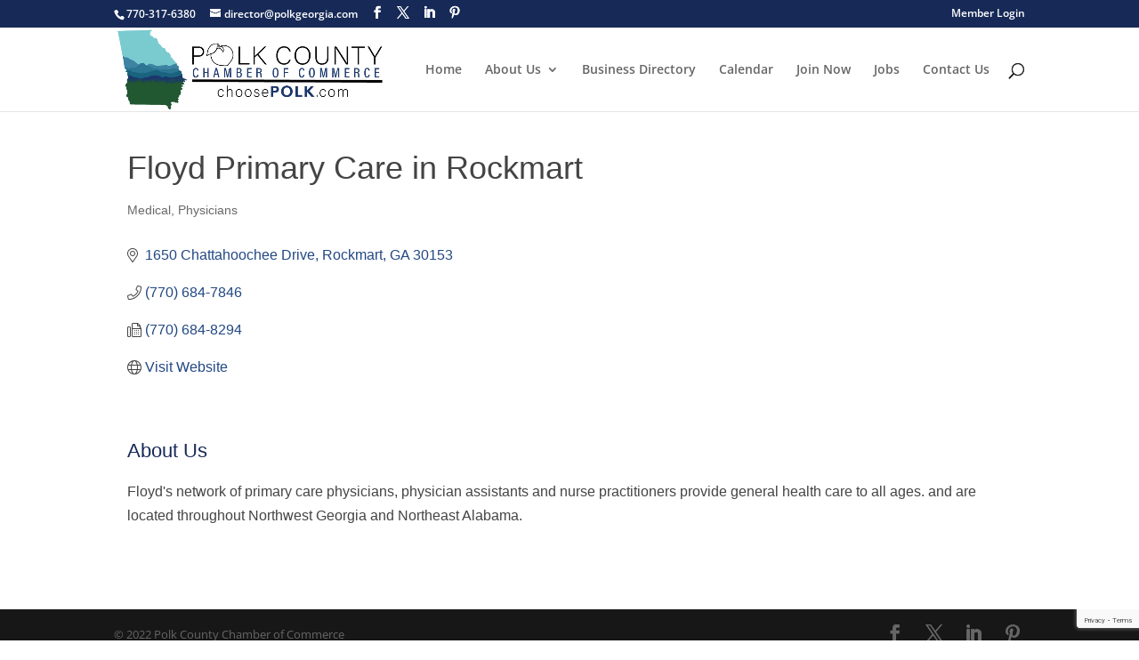

--- FILE ---
content_type: text/html; charset=utf-8
request_url: https://www.google.com/recaptcha/enterprise/anchor?ar=1&k=6LfI_T8rAAAAAMkWHrLP_GfSf3tLy9tKa839wcWa&co=aHR0cHM6Ly9idXNpbmVzcy5wb2xrZ2VvcmdpYS5jb206NDQz&hl=en&v=jdMmXeCQEkPbnFDy9T04NbgJ&size=invisible&anchor-ms=20000&execute-ms=15000&cb=1mjjjxq2qlmt
body_size: 46747
content:
<!DOCTYPE HTML><html dir="ltr" lang="en"><head><meta http-equiv="Content-Type" content="text/html; charset=UTF-8">
<meta http-equiv="X-UA-Compatible" content="IE=edge">
<title>reCAPTCHA</title>
<style type="text/css">
/* cyrillic-ext */
@font-face {
  font-family: 'Roboto';
  font-style: normal;
  font-weight: 400;
  font-stretch: 100%;
  src: url(//fonts.gstatic.com/s/roboto/v48/KFO7CnqEu92Fr1ME7kSn66aGLdTylUAMa3GUBHMdazTgWw.woff2) format('woff2');
  unicode-range: U+0460-052F, U+1C80-1C8A, U+20B4, U+2DE0-2DFF, U+A640-A69F, U+FE2E-FE2F;
}
/* cyrillic */
@font-face {
  font-family: 'Roboto';
  font-style: normal;
  font-weight: 400;
  font-stretch: 100%;
  src: url(//fonts.gstatic.com/s/roboto/v48/KFO7CnqEu92Fr1ME7kSn66aGLdTylUAMa3iUBHMdazTgWw.woff2) format('woff2');
  unicode-range: U+0301, U+0400-045F, U+0490-0491, U+04B0-04B1, U+2116;
}
/* greek-ext */
@font-face {
  font-family: 'Roboto';
  font-style: normal;
  font-weight: 400;
  font-stretch: 100%;
  src: url(//fonts.gstatic.com/s/roboto/v48/KFO7CnqEu92Fr1ME7kSn66aGLdTylUAMa3CUBHMdazTgWw.woff2) format('woff2');
  unicode-range: U+1F00-1FFF;
}
/* greek */
@font-face {
  font-family: 'Roboto';
  font-style: normal;
  font-weight: 400;
  font-stretch: 100%;
  src: url(//fonts.gstatic.com/s/roboto/v48/KFO7CnqEu92Fr1ME7kSn66aGLdTylUAMa3-UBHMdazTgWw.woff2) format('woff2');
  unicode-range: U+0370-0377, U+037A-037F, U+0384-038A, U+038C, U+038E-03A1, U+03A3-03FF;
}
/* math */
@font-face {
  font-family: 'Roboto';
  font-style: normal;
  font-weight: 400;
  font-stretch: 100%;
  src: url(//fonts.gstatic.com/s/roboto/v48/KFO7CnqEu92Fr1ME7kSn66aGLdTylUAMawCUBHMdazTgWw.woff2) format('woff2');
  unicode-range: U+0302-0303, U+0305, U+0307-0308, U+0310, U+0312, U+0315, U+031A, U+0326-0327, U+032C, U+032F-0330, U+0332-0333, U+0338, U+033A, U+0346, U+034D, U+0391-03A1, U+03A3-03A9, U+03B1-03C9, U+03D1, U+03D5-03D6, U+03F0-03F1, U+03F4-03F5, U+2016-2017, U+2034-2038, U+203C, U+2040, U+2043, U+2047, U+2050, U+2057, U+205F, U+2070-2071, U+2074-208E, U+2090-209C, U+20D0-20DC, U+20E1, U+20E5-20EF, U+2100-2112, U+2114-2115, U+2117-2121, U+2123-214F, U+2190, U+2192, U+2194-21AE, U+21B0-21E5, U+21F1-21F2, U+21F4-2211, U+2213-2214, U+2216-22FF, U+2308-230B, U+2310, U+2319, U+231C-2321, U+2336-237A, U+237C, U+2395, U+239B-23B7, U+23D0, U+23DC-23E1, U+2474-2475, U+25AF, U+25B3, U+25B7, U+25BD, U+25C1, U+25CA, U+25CC, U+25FB, U+266D-266F, U+27C0-27FF, U+2900-2AFF, U+2B0E-2B11, U+2B30-2B4C, U+2BFE, U+3030, U+FF5B, U+FF5D, U+1D400-1D7FF, U+1EE00-1EEFF;
}
/* symbols */
@font-face {
  font-family: 'Roboto';
  font-style: normal;
  font-weight: 400;
  font-stretch: 100%;
  src: url(//fonts.gstatic.com/s/roboto/v48/KFO7CnqEu92Fr1ME7kSn66aGLdTylUAMaxKUBHMdazTgWw.woff2) format('woff2');
  unicode-range: U+0001-000C, U+000E-001F, U+007F-009F, U+20DD-20E0, U+20E2-20E4, U+2150-218F, U+2190, U+2192, U+2194-2199, U+21AF, U+21E6-21F0, U+21F3, U+2218-2219, U+2299, U+22C4-22C6, U+2300-243F, U+2440-244A, U+2460-24FF, U+25A0-27BF, U+2800-28FF, U+2921-2922, U+2981, U+29BF, U+29EB, U+2B00-2BFF, U+4DC0-4DFF, U+FFF9-FFFB, U+10140-1018E, U+10190-1019C, U+101A0, U+101D0-101FD, U+102E0-102FB, U+10E60-10E7E, U+1D2C0-1D2D3, U+1D2E0-1D37F, U+1F000-1F0FF, U+1F100-1F1AD, U+1F1E6-1F1FF, U+1F30D-1F30F, U+1F315, U+1F31C, U+1F31E, U+1F320-1F32C, U+1F336, U+1F378, U+1F37D, U+1F382, U+1F393-1F39F, U+1F3A7-1F3A8, U+1F3AC-1F3AF, U+1F3C2, U+1F3C4-1F3C6, U+1F3CA-1F3CE, U+1F3D4-1F3E0, U+1F3ED, U+1F3F1-1F3F3, U+1F3F5-1F3F7, U+1F408, U+1F415, U+1F41F, U+1F426, U+1F43F, U+1F441-1F442, U+1F444, U+1F446-1F449, U+1F44C-1F44E, U+1F453, U+1F46A, U+1F47D, U+1F4A3, U+1F4B0, U+1F4B3, U+1F4B9, U+1F4BB, U+1F4BF, U+1F4C8-1F4CB, U+1F4D6, U+1F4DA, U+1F4DF, U+1F4E3-1F4E6, U+1F4EA-1F4ED, U+1F4F7, U+1F4F9-1F4FB, U+1F4FD-1F4FE, U+1F503, U+1F507-1F50B, U+1F50D, U+1F512-1F513, U+1F53E-1F54A, U+1F54F-1F5FA, U+1F610, U+1F650-1F67F, U+1F687, U+1F68D, U+1F691, U+1F694, U+1F698, U+1F6AD, U+1F6B2, U+1F6B9-1F6BA, U+1F6BC, U+1F6C6-1F6CF, U+1F6D3-1F6D7, U+1F6E0-1F6EA, U+1F6F0-1F6F3, U+1F6F7-1F6FC, U+1F700-1F7FF, U+1F800-1F80B, U+1F810-1F847, U+1F850-1F859, U+1F860-1F887, U+1F890-1F8AD, U+1F8B0-1F8BB, U+1F8C0-1F8C1, U+1F900-1F90B, U+1F93B, U+1F946, U+1F984, U+1F996, U+1F9E9, U+1FA00-1FA6F, U+1FA70-1FA7C, U+1FA80-1FA89, U+1FA8F-1FAC6, U+1FACE-1FADC, U+1FADF-1FAE9, U+1FAF0-1FAF8, U+1FB00-1FBFF;
}
/* vietnamese */
@font-face {
  font-family: 'Roboto';
  font-style: normal;
  font-weight: 400;
  font-stretch: 100%;
  src: url(//fonts.gstatic.com/s/roboto/v48/KFO7CnqEu92Fr1ME7kSn66aGLdTylUAMa3OUBHMdazTgWw.woff2) format('woff2');
  unicode-range: U+0102-0103, U+0110-0111, U+0128-0129, U+0168-0169, U+01A0-01A1, U+01AF-01B0, U+0300-0301, U+0303-0304, U+0308-0309, U+0323, U+0329, U+1EA0-1EF9, U+20AB;
}
/* latin-ext */
@font-face {
  font-family: 'Roboto';
  font-style: normal;
  font-weight: 400;
  font-stretch: 100%;
  src: url(//fonts.gstatic.com/s/roboto/v48/KFO7CnqEu92Fr1ME7kSn66aGLdTylUAMa3KUBHMdazTgWw.woff2) format('woff2');
  unicode-range: U+0100-02BA, U+02BD-02C5, U+02C7-02CC, U+02CE-02D7, U+02DD-02FF, U+0304, U+0308, U+0329, U+1D00-1DBF, U+1E00-1E9F, U+1EF2-1EFF, U+2020, U+20A0-20AB, U+20AD-20C0, U+2113, U+2C60-2C7F, U+A720-A7FF;
}
/* latin */
@font-face {
  font-family: 'Roboto';
  font-style: normal;
  font-weight: 400;
  font-stretch: 100%;
  src: url(//fonts.gstatic.com/s/roboto/v48/KFO7CnqEu92Fr1ME7kSn66aGLdTylUAMa3yUBHMdazQ.woff2) format('woff2');
  unicode-range: U+0000-00FF, U+0131, U+0152-0153, U+02BB-02BC, U+02C6, U+02DA, U+02DC, U+0304, U+0308, U+0329, U+2000-206F, U+20AC, U+2122, U+2191, U+2193, U+2212, U+2215, U+FEFF, U+FFFD;
}
/* cyrillic-ext */
@font-face {
  font-family: 'Roboto';
  font-style: normal;
  font-weight: 500;
  font-stretch: 100%;
  src: url(//fonts.gstatic.com/s/roboto/v48/KFO7CnqEu92Fr1ME7kSn66aGLdTylUAMa3GUBHMdazTgWw.woff2) format('woff2');
  unicode-range: U+0460-052F, U+1C80-1C8A, U+20B4, U+2DE0-2DFF, U+A640-A69F, U+FE2E-FE2F;
}
/* cyrillic */
@font-face {
  font-family: 'Roboto';
  font-style: normal;
  font-weight: 500;
  font-stretch: 100%;
  src: url(//fonts.gstatic.com/s/roboto/v48/KFO7CnqEu92Fr1ME7kSn66aGLdTylUAMa3iUBHMdazTgWw.woff2) format('woff2');
  unicode-range: U+0301, U+0400-045F, U+0490-0491, U+04B0-04B1, U+2116;
}
/* greek-ext */
@font-face {
  font-family: 'Roboto';
  font-style: normal;
  font-weight: 500;
  font-stretch: 100%;
  src: url(//fonts.gstatic.com/s/roboto/v48/KFO7CnqEu92Fr1ME7kSn66aGLdTylUAMa3CUBHMdazTgWw.woff2) format('woff2');
  unicode-range: U+1F00-1FFF;
}
/* greek */
@font-face {
  font-family: 'Roboto';
  font-style: normal;
  font-weight: 500;
  font-stretch: 100%;
  src: url(//fonts.gstatic.com/s/roboto/v48/KFO7CnqEu92Fr1ME7kSn66aGLdTylUAMa3-UBHMdazTgWw.woff2) format('woff2');
  unicode-range: U+0370-0377, U+037A-037F, U+0384-038A, U+038C, U+038E-03A1, U+03A3-03FF;
}
/* math */
@font-face {
  font-family: 'Roboto';
  font-style: normal;
  font-weight: 500;
  font-stretch: 100%;
  src: url(//fonts.gstatic.com/s/roboto/v48/KFO7CnqEu92Fr1ME7kSn66aGLdTylUAMawCUBHMdazTgWw.woff2) format('woff2');
  unicode-range: U+0302-0303, U+0305, U+0307-0308, U+0310, U+0312, U+0315, U+031A, U+0326-0327, U+032C, U+032F-0330, U+0332-0333, U+0338, U+033A, U+0346, U+034D, U+0391-03A1, U+03A3-03A9, U+03B1-03C9, U+03D1, U+03D5-03D6, U+03F0-03F1, U+03F4-03F5, U+2016-2017, U+2034-2038, U+203C, U+2040, U+2043, U+2047, U+2050, U+2057, U+205F, U+2070-2071, U+2074-208E, U+2090-209C, U+20D0-20DC, U+20E1, U+20E5-20EF, U+2100-2112, U+2114-2115, U+2117-2121, U+2123-214F, U+2190, U+2192, U+2194-21AE, U+21B0-21E5, U+21F1-21F2, U+21F4-2211, U+2213-2214, U+2216-22FF, U+2308-230B, U+2310, U+2319, U+231C-2321, U+2336-237A, U+237C, U+2395, U+239B-23B7, U+23D0, U+23DC-23E1, U+2474-2475, U+25AF, U+25B3, U+25B7, U+25BD, U+25C1, U+25CA, U+25CC, U+25FB, U+266D-266F, U+27C0-27FF, U+2900-2AFF, U+2B0E-2B11, U+2B30-2B4C, U+2BFE, U+3030, U+FF5B, U+FF5D, U+1D400-1D7FF, U+1EE00-1EEFF;
}
/* symbols */
@font-face {
  font-family: 'Roboto';
  font-style: normal;
  font-weight: 500;
  font-stretch: 100%;
  src: url(//fonts.gstatic.com/s/roboto/v48/KFO7CnqEu92Fr1ME7kSn66aGLdTylUAMaxKUBHMdazTgWw.woff2) format('woff2');
  unicode-range: U+0001-000C, U+000E-001F, U+007F-009F, U+20DD-20E0, U+20E2-20E4, U+2150-218F, U+2190, U+2192, U+2194-2199, U+21AF, U+21E6-21F0, U+21F3, U+2218-2219, U+2299, U+22C4-22C6, U+2300-243F, U+2440-244A, U+2460-24FF, U+25A0-27BF, U+2800-28FF, U+2921-2922, U+2981, U+29BF, U+29EB, U+2B00-2BFF, U+4DC0-4DFF, U+FFF9-FFFB, U+10140-1018E, U+10190-1019C, U+101A0, U+101D0-101FD, U+102E0-102FB, U+10E60-10E7E, U+1D2C0-1D2D3, U+1D2E0-1D37F, U+1F000-1F0FF, U+1F100-1F1AD, U+1F1E6-1F1FF, U+1F30D-1F30F, U+1F315, U+1F31C, U+1F31E, U+1F320-1F32C, U+1F336, U+1F378, U+1F37D, U+1F382, U+1F393-1F39F, U+1F3A7-1F3A8, U+1F3AC-1F3AF, U+1F3C2, U+1F3C4-1F3C6, U+1F3CA-1F3CE, U+1F3D4-1F3E0, U+1F3ED, U+1F3F1-1F3F3, U+1F3F5-1F3F7, U+1F408, U+1F415, U+1F41F, U+1F426, U+1F43F, U+1F441-1F442, U+1F444, U+1F446-1F449, U+1F44C-1F44E, U+1F453, U+1F46A, U+1F47D, U+1F4A3, U+1F4B0, U+1F4B3, U+1F4B9, U+1F4BB, U+1F4BF, U+1F4C8-1F4CB, U+1F4D6, U+1F4DA, U+1F4DF, U+1F4E3-1F4E6, U+1F4EA-1F4ED, U+1F4F7, U+1F4F9-1F4FB, U+1F4FD-1F4FE, U+1F503, U+1F507-1F50B, U+1F50D, U+1F512-1F513, U+1F53E-1F54A, U+1F54F-1F5FA, U+1F610, U+1F650-1F67F, U+1F687, U+1F68D, U+1F691, U+1F694, U+1F698, U+1F6AD, U+1F6B2, U+1F6B9-1F6BA, U+1F6BC, U+1F6C6-1F6CF, U+1F6D3-1F6D7, U+1F6E0-1F6EA, U+1F6F0-1F6F3, U+1F6F7-1F6FC, U+1F700-1F7FF, U+1F800-1F80B, U+1F810-1F847, U+1F850-1F859, U+1F860-1F887, U+1F890-1F8AD, U+1F8B0-1F8BB, U+1F8C0-1F8C1, U+1F900-1F90B, U+1F93B, U+1F946, U+1F984, U+1F996, U+1F9E9, U+1FA00-1FA6F, U+1FA70-1FA7C, U+1FA80-1FA89, U+1FA8F-1FAC6, U+1FACE-1FADC, U+1FADF-1FAE9, U+1FAF0-1FAF8, U+1FB00-1FBFF;
}
/* vietnamese */
@font-face {
  font-family: 'Roboto';
  font-style: normal;
  font-weight: 500;
  font-stretch: 100%;
  src: url(//fonts.gstatic.com/s/roboto/v48/KFO7CnqEu92Fr1ME7kSn66aGLdTylUAMa3OUBHMdazTgWw.woff2) format('woff2');
  unicode-range: U+0102-0103, U+0110-0111, U+0128-0129, U+0168-0169, U+01A0-01A1, U+01AF-01B0, U+0300-0301, U+0303-0304, U+0308-0309, U+0323, U+0329, U+1EA0-1EF9, U+20AB;
}
/* latin-ext */
@font-face {
  font-family: 'Roboto';
  font-style: normal;
  font-weight: 500;
  font-stretch: 100%;
  src: url(//fonts.gstatic.com/s/roboto/v48/KFO7CnqEu92Fr1ME7kSn66aGLdTylUAMa3KUBHMdazTgWw.woff2) format('woff2');
  unicode-range: U+0100-02BA, U+02BD-02C5, U+02C7-02CC, U+02CE-02D7, U+02DD-02FF, U+0304, U+0308, U+0329, U+1D00-1DBF, U+1E00-1E9F, U+1EF2-1EFF, U+2020, U+20A0-20AB, U+20AD-20C0, U+2113, U+2C60-2C7F, U+A720-A7FF;
}
/* latin */
@font-face {
  font-family: 'Roboto';
  font-style: normal;
  font-weight: 500;
  font-stretch: 100%;
  src: url(//fonts.gstatic.com/s/roboto/v48/KFO7CnqEu92Fr1ME7kSn66aGLdTylUAMa3yUBHMdazQ.woff2) format('woff2');
  unicode-range: U+0000-00FF, U+0131, U+0152-0153, U+02BB-02BC, U+02C6, U+02DA, U+02DC, U+0304, U+0308, U+0329, U+2000-206F, U+20AC, U+2122, U+2191, U+2193, U+2212, U+2215, U+FEFF, U+FFFD;
}
/* cyrillic-ext */
@font-face {
  font-family: 'Roboto';
  font-style: normal;
  font-weight: 900;
  font-stretch: 100%;
  src: url(//fonts.gstatic.com/s/roboto/v48/KFO7CnqEu92Fr1ME7kSn66aGLdTylUAMa3GUBHMdazTgWw.woff2) format('woff2');
  unicode-range: U+0460-052F, U+1C80-1C8A, U+20B4, U+2DE0-2DFF, U+A640-A69F, U+FE2E-FE2F;
}
/* cyrillic */
@font-face {
  font-family: 'Roboto';
  font-style: normal;
  font-weight: 900;
  font-stretch: 100%;
  src: url(//fonts.gstatic.com/s/roboto/v48/KFO7CnqEu92Fr1ME7kSn66aGLdTylUAMa3iUBHMdazTgWw.woff2) format('woff2');
  unicode-range: U+0301, U+0400-045F, U+0490-0491, U+04B0-04B1, U+2116;
}
/* greek-ext */
@font-face {
  font-family: 'Roboto';
  font-style: normal;
  font-weight: 900;
  font-stretch: 100%;
  src: url(//fonts.gstatic.com/s/roboto/v48/KFO7CnqEu92Fr1ME7kSn66aGLdTylUAMa3CUBHMdazTgWw.woff2) format('woff2');
  unicode-range: U+1F00-1FFF;
}
/* greek */
@font-face {
  font-family: 'Roboto';
  font-style: normal;
  font-weight: 900;
  font-stretch: 100%;
  src: url(//fonts.gstatic.com/s/roboto/v48/KFO7CnqEu92Fr1ME7kSn66aGLdTylUAMa3-UBHMdazTgWw.woff2) format('woff2');
  unicode-range: U+0370-0377, U+037A-037F, U+0384-038A, U+038C, U+038E-03A1, U+03A3-03FF;
}
/* math */
@font-face {
  font-family: 'Roboto';
  font-style: normal;
  font-weight: 900;
  font-stretch: 100%;
  src: url(//fonts.gstatic.com/s/roboto/v48/KFO7CnqEu92Fr1ME7kSn66aGLdTylUAMawCUBHMdazTgWw.woff2) format('woff2');
  unicode-range: U+0302-0303, U+0305, U+0307-0308, U+0310, U+0312, U+0315, U+031A, U+0326-0327, U+032C, U+032F-0330, U+0332-0333, U+0338, U+033A, U+0346, U+034D, U+0391-03A1, U+03A3-03A9, U+03B1-03C9, U+03D1, U+03D5-03D6, U+03F0-03F1, U+03F4-03F5, U+2016-2017, U+2034-2038, U+203C, U+2040, U+2043, U+2047, U+2050, U+2057, U+205F, U+2070-2071, U+2074-208E, U+2090-209C, U+20D0-20DC, U+20E1, U+20E5-20EF, U+2100-2112, U+2114-2115, U+2117-2121, U+2123-214F, U+2190, U+2192, U+2194-21AE, U+21B0-21E5, U+21F1-21F2, U+21F4-2211, U+2213-2214, U+2216-22FF, U+2308-230B, U+2310, U+2319, U+231C-2321, U+2336-237A, U+237C, U+2395, U+239B-23B7, U+23D0, U+23DC-23E1, U+2474-2475, U+25AF, U+25B3, U+25B7, U+25BD, U+25C1, U+25CA, U+25CC, U+25FB, U+266D-266F, U+27C0-27FF, U+2900-2AFF, U+2B0E-2B11, U+2B30-2B4C, U+2BFE, U+3030, U+FF5B, U+FF5D, U+1D400-1D7FF, U+1EE00-1EEFF;
}
/* symbols */
@font-face {
  font-family: 'Roboto';
  font-style: normal;
  font-weight: 900;
  font-stretch: 100%;
  src: url(//fonts.gstatic.com/s/roboto/v48/KFO7CnqEu92Fr1ME7kSn66aGLdTylUAMaxKUBHMdazTgWw.woff2) format('woff2');
  unicode-range: U+0001-000C, U+000E-001F, U+007F-009F, U+20DD-20E0, U+20E2-20E4, U+2150-218F, U+2190, U+2192, U+2194-2199, U+21AF, U+21E6-21F0, U+21F3, U+2218-2219, U+2299, U+22C4-22C6, U+2300-243F, U+2440-244A, U+2460-24FF, U+25A0-27BF, U+2800-28FF, U+2921-2922, U+2981, U+29BF, U+29EB, U+2B00-2BFF, U+4DC0-4DFF, U+FFF9-FFFB, U+10140-1018E, U+10190-1019C, U+101A0, U+101D0-101FD, U+102E0-102FB, U+10E60-10E7E, U+1D2C0-1D2D3, U+1D2E0-1D37F, U+1F000-1F0FF, U+1F100-1F1AD, U+1F1E6-1F1FF, U+1F30D-1F30F, U+1F315, U+1F31C, U+1F31E, U+1F320-1F32C, U+1F336, U+1F378, U+1F37D, U+1F382, U+1F393-1F39F, U+1F3A7-1F3A8, U+1F3AC-1F3AF, U+1F3C2, U+1F3C4-1F3C6, U+1F3CA-1F3CE, U+1F3D4-1F3E0, U+1F3ED, U+1F3F1-1F3F3, U+1F3F5-1F3F7, U+1F408, U+1F415, U+1F41F, U+1F426, U+1F43F, U+1F441-1F442, U+1F444, U+1F446-1F449, U+1F44C-1F44E, U+1F453, U+1F46A, U+1F47D, U+1F4A3, U+1F4B0, U+1F4B3, U+1F4B9, U+1F4BB, U+1F4BF, U+1F4C8-1F4CB, U+1F4D6, U+1F4DA, U+1F4DF, U+1F4E3-1F4E6, U+1F4EA-1F4ED, U+1F4F7, U+1F4F9-1F4FB, U+1F4FD-1F4FE, U+1F503, U+1F507-1F50B, U+1F50D, U+1F512-1F513, U+1F53E-1F54A, U+1F54F-1F5FA, U+1F610, U+1F650-1F67F, U+1F687, U+1F68D, U+1F691, U+1F694, U+1F698, U+1F6AD, U+1F6B2, U+1F6B9-1F6BA, U+1F6BC, U+1F6C6-1F6CF, U+1F6D3-1F6D7, U+1F6E0-1F6EA, U+1F6F0-1F6F3, U+1F6F7-1F6FC, U+1F700-1F7FF, U+1F800-1F80B, U+1F810-1F847, U+1F850-1F859, U+1F860-1F887, U+1F890-1F8AD, U+1F8B0-1F8BB, U+1F8C0-1F8C1, U+1F900-1F90B, U+1F93B, U+1F946, U+1F984, U+1F996, U+1F9E9, U+1FA00-1FA6F, U+1FA70-1FA7C, U+1FA80-1FA89, U+1FA8F-1FAC6, U+1FACE-1FADC, U+1FADF-1FAE9, U+1FAF0-1FAF8, U+1FB00-1FBFF;
}
/* vietnamese */
@font-face {
  font-family: 'Roboto';
  font-style: normal;
  font-weight: 900;
  font-stretch: 100%;
  src: url(//fonts.gstatic.com/s/roboto/v48/KFO7CnqEu92Fr1ME7kSn66aGLdTylUAMa3OUBHMdazTgWw.woff2) format('woff2');
  unicode-range: U+0102-0103, U+0110-0111, U+0128-0129, U+0168-0169, U+01A0-01A1, U+01AF-01B0, U+0300-0301, U+0303-0304, U+0308-0309, U+0323, U+0329, U+1EA0-1EF9, U+20AB;
}
/* latin-ext */
@font-face {
  font-family: 'Roboto';
  font-style: normal;
  font-weight: 900;
  font-stretch: 100%;
  src: url(//fonts.gstatic.com/s/roboto/v48/KFO7CnqEu92Fr1ME7kSn66aGLdTylUAMa3KUBHMdazTgWw.woff2) format('woff2');
  unicode-range: U+0100-02BA, U+02BD-02C5, U+02C7-02CC, U+02CE-02D7, U+02DD-02FF, U+0304, U+0308, U+0329, U+1D00-1DBF, U+1E00-1E9F, U+1EF2-1EFF, U+2020, U+20A0-20AB, U+20AD-20C0, U+2113, U+2C60-2C7F, U+A720-A7FF;
}
/* latin */
@font-face {
  font-family: 'Roboto';
  font-style: normal;
  font-weight: 900;
  font-stretch: 100%;
  src: url(//fonts.gstatic.com/s/roboto/v48/KFO7CnqEu92Fr1ME7kSn66aGLdTylUAMa3yUBHMdazQ.woff2) format('woff2');
  unicode-range: U+0000-00FF, U+0131, U+0152-0153, U+02BB-02BC, U+02C6, U+02DA, U+02DC, U+0304, U+0308, U+0329, U+2000-206F, U+20AC, U+2122, U+2191, U+2193, U+2212, U+2215, U+FEFF, U+FFFD;
}

</style>
<link rel="stylesheet" type="text/css" href="https://www.gstatic.com/recaptcha/releases/jdMmXeCQEkPbnFDy9T04NbgJ/styles__ltr.css">
<script nonce="7aHvhB5PeXE1zTMF6JwvRA" type="text/javascript">window['__recaptcha_api'] = 'https://www.google.com/recaptcha/enterprise/';</script>
<script type="text/javascript" src="https://www.gstatic.com/recaptcha/releases/jdMmXeCQEkPbnFDy9T04NbgJ/recaptcha__en.js" nonce="7aHvhB5PeXE1zTMF6JwvRA">
      
    </script></head>
<body><div id="rc-anchor-alert" class="rc-anchor-alert"></div>
<input type="hidden" id="recaptcha-token" value="[base64]">
<script type="text/javascript" nonce="7aHvhB5PeXE1zTMF6JwvRA">
      recaptcha.anchor.Main.init("[\x22ainput\x22,[\x22bgdata\x22,\x22\x22,\[base64]/[base64]/e2RvbmU6ZmFsc2UsdmFsdWU6ZVtIKytdfTp7ZG9uZTp0cnVlfX19LGkxPWZ1bmN0aW9uKGUsSCl7SC5ILmxlbmd0aD4xMDQ/[base64]/[base64]/[base64]/[base64]/[base64]/[base64]/[base64]/[base64]/[base64]/RXAoZS5QLGUpOlFVKHRydWUsOCxlKX0sRT1mdW5jdGlvbihlLEgsRixoLEssUCl7aWYoSC5oLmxlbmd0aCl7SC5CSD0oSC5vJiYiOlRRUjpUUVI6IigpLEYpLEgubz10cnVlO3RyeXtLPUguSigpLEguWj1LLEguTz0wLEgudT0wLEgudj1LLFA9T3AoRixIKSxlPWU/[base64]/[base64]/[base64]/[base64]\x22,\[base64]\\u003d\\u003d\x22,\[base64]/DhVzDkGzDhTDCl3c6I2F/[base64]/w6vDg8OWw4rDhMKnw4nDgCoVFm0iD8OKRTbDqhPCkEUEbGQhXMOUw4vDjsK3QMKgw6g/[base64]/CqQjDncKdwpbDrGM+E8Kjw4TDm8KkC34IHRTCosKDaiTDv8OrYsOTwqzCuRFHP8KlwrYEEMO4w5diZcKTB8K7TXN9wpXDpcOmwqXCsmkxwqp+woXCjTXDusK6e1VKw7VPw61oOy/[base64]/Ds0jCsmsFw6puScOQecOKw4zCsBXDq3sgNsOWwoBpXsOPw6jCpcKOwrE+A1smwqbClcOiPyN3ThDCoTAOKcOedMObDHVow4/DoC3Dt8K8Q8K7acK+FcOUVcKNH8OfwothwqRNGDLDpSk9EkTDoiXDnD8ewrY8HBJFdxAoFw/Cm8K9ZMOhNMKDw7jDiQDCkzjDnsOvwq/DvF95w6TCqsOjw6UuAcKTLMOmwpvClhnChjXDty8jZcKzM33DnTIpMcK+w5UPw6lETcKCeT4Qw6LCgCdJMRgRw7/CjMKaKR/CmMOIwqHDlcKSwpAFI1ZywovCrcKyw4UBJsKOw67CtMK3J8K+w5HDpcK4wq/CkEg+K8K3wpt9w6MUHsKZwoXChcKmLC/ChcOrbi3CpsKHES3Co8KUw7TCr3vDujTDs8O5woNgwrrDgcOzKH/[base64]/w4Ebw6LChnZmGsKALGVGI8Ojw55sJEVZwrPCiUzCuTN8wqHDqmfDtQ/Co0EGwqU9wrHDs34LK2DDkV3CkcKcw5law5BlNcK1w4zDtF3DscO/wpBxw6/DocOdw6jCpgTDuMKDw686YMOOVAHChsOlw6VVQE19w6IFZcOMwqzCjVTDkMO/w7HCuj3CvMOXUVzDg3/CkgfCmSx1BsKvb8KZcMKqecK9w6BGZ8KaZU1owqxCHcKrw77DsjspM0FlWXcyw67DvsKbw4EcXcOBBTkPXRJafMKbHnl3AARpNiFqwowdY8O5w4U/wo/CjcO/[base64]/CqBV/wrvCmsONYMKTw5pgwq5NwpjCjsKPNj99MSh/wrPDpMKfw4oowo/CuX7CsFsyRmbCvcKEeDDDqMKLQmzCqMKDBX/[base64]/DjW80w4NoFFjDjQIqH2jDvcKtOMODwp/DrEU0woYyw48dw6LDvzk9w5nCrcOfw5MiwpjDrcKYwqw3VsKbwq7DgBMhQ8KXNMOdIQ1Pw7xecCTDmsK+asK8w7wXNMKsWmLCk3/CicKkwpHCs8KVwpVWe8KAf8KmwoTDtMK7w79Ow7PDqFLCicKGwqMKYiBUGj4/wojCjcKlccOFVsKJAy3CnwDCqMKQw4Ahw5EIBcKtRUhSw53CmcO2Z1xCKgbCj8KPS2HDiWwSa8KhBMOeZwEbw57DhMO4wprDvxMKVsKjw4nCnMKRw4k0w75Sw6Z/wrHDhcO1SsOBFcKyw6cwwo5vCMKbKTULw4rCq2AWwrrCiW8Vw67Cmw3Dg2kUw6HCtsOCwrpKHwfCq8OQwocjCcOdfcKEwpcQN8OmCFI/[base64]/DhnlawqvCm8Kqw4PCl8OxDsOIwr/Dn8K/wrJpXMK2cC53w4PCjcOowrLCnnVWPzkmGsKoJGLChsKgQiLDiMKVw6LDv8Osw4LChsKGFMKvwqnCo8Ovd8KeT8ORwpYAFXTCq0hnUcKMw7jDpcKbX8O8e8O0wr0/Dx/[base64]/wrnDn8KddMKBwozDnyLDmWl4woHDnSJxUWJcHlTDlTJgK8OkcBjDtcOgwqJ+WQVxwpgswqYyKFvCucKmS2N3FnNCwoDCt8OtGxfCrHzCpEUxYsOzfMKiwrQbwqbCvcO9w5fChsOVw50VOsK6wqgRJ8KOw63CpWzCq8OXwrPCsFVgw4DCp0bClADCo8OSIi/DvHYdwrPCoC0tw5nDg8Khw4TChwrCpsOSw7pZwpvDh2XChsK7MSAww5jDjhXDqMKpZ8KVSsOmLVbCmwB0UMK6acOoCDzCl8Osw6JiDF3DmmQgGsOEwrTDssOEBMOIYMK/K8K0wrrDvEfDkCTCpMKddcKnwpdawo7DnB5tQk/DvDDCrVFNdARIwqrDv3bDuMOPBD/CoMKFYcKmXMK7XG7CisKmwqHDtMKPFyDCoFTDqSs6wpnCpsKrw7LCtMKxwoRQRAXClcKQwp1fGsOOw6nDoB3DgMOZw4fDiXIvFMOPwpM/UsKWwpbCnCdvKF7CoHgYw4/Cg8Kyw7wtBzTDix5Qw4HCkUs+N0bDvEdpcMOswrhjVcOZYzMtw5XCtMO1w77DgsO8w5zDrHLDjsO8wqXCk1HDmsOew6PCmcKww7xYDwrDlcKPw7HDuMOEIg0yCG7DjcOgw4cbccOPV8OVw55wVMKJw7ZJwp7Cg8OZw5/DksKSwo7ChUDDjTrCilXDg8O5DsKEbsOsUcOLwrzDtcOyA1rCg2hvwpgEwpwcw7TChMOFwpp2wr3CjWY0b18fwpYZw7fDmSbClkFBwrvCnkFcL0HDjFt8wrLCuxrCn8OyXU9fBsOhw7PClMOgw5k/OsOZw7HCmSXDoj3DuHZkw75hZgEvw6pyw7Mew5IBScOtLxLDpcOndjfDtGzCsDjDnsK7byYsw7LDhMOPShjDosKDQ8KLwrsWbsORw445XiBmWRQgwpHCksODRsKKw4/DvsOXecOiw4xEKsOZEXzCmmDDrHDCkcKRwpHCtSYxwqN8PMK6H8KlOsKYM8KDcx3Dh8OLwqY8LlTDhzF5wrfCpHtkwrNre2V2w5wGw7diwq3CssKsfsKkfRAVw4gQS8KBwrrDhsK8YEjClz4ywqM4wpzCosOJBS/DqsOydAXDpcKwwqzDs8O6w7rCs8OecMOoJwTDiMOMEsOgwpZ8QkLDkcOIw4l9YMKvwoTChkUFWcK9csKiwpvDscKTSivDsMKWR8K9wrLDiFXCjQrCrcOfEAE7wrbDuMOOOCAVw5xOw7UYDcOiwo5WKsKTwr/CtzvCoSB5GcOAw4PDtiVVw4vClj1Dw69Ow7V2w4IkM3rDuwrCh1jDtcOXf8O7P8Klw5rCs8KNwo4wwpXDgcKIEcObw6hew51ICwoLOkA7wpHChcKzAQTCo8KnWcKyKcOcKX/[base64]/w499O8Oew5bCuzLDo8KXRAbDulLDucK0KcKXw7vDvsKOw64cwo8rw7Mkw7olwoLDgH9kw5rDqMO8X0V/[base64]/[base64]/wo7Du1cqwq0gw5FoJjfDt8KjwqPDt8OUasO+CMKJQ0PCtg3CuhbDvcOSIXLCs8OFCh9ew4bCmHbCrsO2wr/Dii/[base64]/XsKgw6IJw4FfeMK3YwDCjhnCt8KEVxDCgTJ/[base64]/w6bCvmMswpRdwoppb0Fzw7VzRh3DgkrDozJbw6ttw4bCrsKJUcKdK1k4woLCoMKXQEY+w7sEw6Z4JCPDrcOZwoIcbcOSwq/DtRFZGcOLworDu2NJwrJ3I8O5ck3DkGzCg8OEw7Rnw5HClcO5wq3ClcOnL0DDsMOOw6s1GMOpwpDDkjgXw4BLNRAKwqpyw4/[base64]/CqMKlE1Qww6UEZUVTwqnCvMOjw57DgsODGDFvw7glwrYhw5bDvyk3w5oqw6jCvMOzbsO0w4vClnLCr8KwezMgeMKVw7/Cqn4ESRnDm1nDnXRXwr/DtsK0SDPDvhAXDMOUw7nCr0nDkcO0w4JFwpxFKRkDJn1yw5fCgcKLwpF8HnrDqRDDnMOuw6DDv3DDssOQARzDlcK7EcKYRcK7woDChhLCmcK5w4HCs0LDp8O2w5zDkMO7wqhNw5MLYcO2RgnDmsKZwrjCrX/Cu8Ohw4fDoiISEsOKw57Dsg/CoV/CsMKSBhTDr17Cj8KKZX/CoAcrZcK7w5fDnVVhLwvDqcKuwqc0amdvwqHDvx/CkXJLLAZgw4/ClC8FbFh1LzLCtWBNw6HDkQ/[base64]/DnGRod8OYYi4WdhPDuhjDq2/ClMK1ccObawQQEcOxw6pgT8KqD8OBwqkcOcKFwpzDpcKLwo0MZ1AJUnIQwpXDrysuP8ObZWnCkMKbTHDDlHLCg8O+w558w6HDk8K4w7YZScOVwro3wpjCljnCs8O5w5dIYcOjU0HDnsObdRJSw7lxXkvDpsK4w7DDusO+woMuVMKWFgsqwr4Pwpouw7rDkmwPP8OGwo/DssOfw7jDhsKlwqXDkVwLwq7CpsKCw5FeAcKqw5dSw5DDr1nCisK8wonCrFwKw7VrwovClyLClsO7wo1KeMOywr3Dm8O/Wx3CkhNvworCvEl3Q8Obw5A6WlzDlsK9WGTCk8OWZsOKDsOqJMOtF2TDuMK4wrHCmcKCwoHDuQhjwrNEw5dTw4IMT8KTw6QMOEPCosOjSFvCoTUdLy4+bDLCpcKTw4/[base64]/ccOPw6fDqTNDe8KwcUnDlsKpVMODwq9twrBNwqVlG8K2woZSfMO6Xi1Cw6lZw7XDmhHDtBwpcCjDjFbDsSIQw5tOwqfDlHMEw6nCmMK9woE8GEbDnUHDrMOwAVLDuMOSwqw4H8OOw4HDgBRtw5k6w6TCvsOPwotdw7hXBQrCn2knw6VGwpjDrMOfGk/CjkMbGHfDuMOdwrMmwqTCmgbDlcK0w6jChcKDen49wowfw4x7N8K9a8KSw6rDvcK/wp3CnMKLw75dQWrCjFVyLVZow69QDMK7w5UIwp1MwqfCo8KxSsKcLgrCtELDnXrDu8O/SFIww6/Dt8ONClfCo2oCwrnDq8K/w67DjQoywqgfXWbCvcOPw4REwo9Ew5kZwoLDnR3DmMO5QD7Dti8GQT7DqcO1wq/[base64]/wq82eMOpwo3DiS97wqAqO0RWwrFWwohPGcKfccODw4LCu8Omw7JIw7jCocOywqzDksOWcTHDminDjgt5Uj1/ImnCpMOPWMK8ZMKBEMOMMsO0QcOYKcOqw7bDvj0ybsKxS2IKw5rCoADCqsOdwq7CujPDiy4lw54VwpbCuGEqwrjCvsO9wpnDkmXDk1LDmDLChGVGw63Cumw7KsKLc2rDkcKuLMKvw7fChxoTQcKEEl/Co2jCkxw2w6lIw5/CrDnDumjDtHDCiE4iRMOUEcOYKcK9RiHDlsOnwqkew73DucO3w4zDocOSwrfDn8Oywq7CoMKsw44bdA1FRE/DvcKjNj8rwqF6w4pxwq3Ch1XDu8K/BFHDsgrDh1/[base64]/[base64]/[base64]/[base64]/Dg8OlwpJgw79/GsKPcMO+OydFw7VXw5lDwr1Uw51dw55jwoLDm8KkKMOFfcOwwrdlY8KDV8KkwrRjwq3CnsO1w5/Ds07DmsKkRSYOasKcwr3Ds8OzE8KPwpnCvx4gw6Ahw6FqwoHDuWXDqcKZbsOQdMOnacOfK8OCFcK8w5fClm/DnMK1w67CoQ3CmnPCpgnCtCDDlcOqw5hROsOgPsKdA8Kdw6JRw6dPwrEOw4ZPw7YDwp8SIFhBKcK4wpkQwprCjwgsAAw+w6HCgWwTwrYgwoEPw6bCjcO0w7vDjB1hwppMIsKtYsKlbcKWYsKKcW/Ct1RZWghywqTChMOnJMODLAzClMKxGMKlwrEpwr/[base64]/DqcK3w77CqnEywpMhKS9cwrzDhG/Cj8KZw48/wrBxCCTCnMO2Y8OrWzcoCcOrw4jCjETDvnnCmcK5WsKow49aw4rCmwY4w48DwqTDp8OGYSFlw55MRcKXHMOqNhcYw6/Dq8OBZwdewqXCjFAAw6dEJsKewoE3wqlPwrooJ8K8w5w4w5EEWyR1csOWwrQew4XCo10NNWDDpQ0FwqzDucOlw4AOwq/CkA1nfcOkasKjdVR1wq8rw7LClsOLC8OEw5cZw7AIJMKlw5UlHjZuZsOZJMKEw7TCtsOxd8OFH3nDilgiEAEEAzVvw6vDssOjDcKoZsORw7LDg2vCmU/CkihdwolXwrjDu00LEANCb8KnZ0BIwonCvALCusOww4J+wpXDmMKqwpDDl8OPw6wOwrnDt0gNw5vDnsKvw77Cr8Ocw5/[base64]/[base64]/Doj/CpsOXTVggcHcJNmosQsKLw5QUBiIjfsOiT8KHA8OPwogfBmkpSHdlwoXCscOnWEsaATPDlcKmw50yw6/CoRFtw7xiQxI/dMKpwqEIE8KYN38Vw7/DksK1wpc9wrYsw7Y2L8OMw5rCvMOaP8KvSW1WwoHCrsOyw4jDtWrDiB3DvsOeTsONFS0Ew4nDmsONwogpSnx4wqzCuW7CpMOnCMK+wqZAGD/[base64]/DgcKqw75Fw50lw61XNsKJw4fCokTCiC/[base64]/[base64]/CqsKKF8KKw5LCk8OMcMKnw6nDihAgJcO/wqoNw7ZQbC7CimfDksK3w5nChsKkwonCoGBewoLDrUFow6c4A1hmccO2Q8KKPMOZwrTCpcKxw6LCkMKkGWYUw5NYTcOBwobCoFEbbcOJfcOTDcO8wrLCqsOrw7LDvE0cTsO2H8K5WHsiw7/Cu8OkBcKfYMKXTToew7LCnnA0Oi4ZwrXCvzzDjsKyw6jDuWnCpMOACSnCo8OmMMKcwqHCkHhCRcOnB8OAYMO7OsOUw6PCuHvDosKMWlkFwr1xI8OmCW8/[base64]/DlcO9w55bGV9eUwbCu1LDm17CqcO4wqfCjsOqEMO+M8Oewp80XMOIwqRhwpZIw4Eaw6V9fsKlwp3CqS/ChMOad0soeMKowrbConBLwoFrFsKLIsOFIinCvWURN2PCgml4w65EJsK2L8KgwrvDknfCvGXCp8O+V8KtwqXCpGHCpg/CmE3Coy1yJMKawqrDmBABwpljwrrChx10HmoQJARcwqfDuTLCmMOARCvDpMOzRhYhwrcZwr0twod2wr7CsQ8Hw7vCmQTCkcOEfF3CqSEXw6jCjTg7G1nCoiAlV8OJZn3ClX4tw6fDjcKkwoBCUljCigIxFsKILsObwrnDswvCoG/DtcOna8KTw5LCk8OIw7t4OQLDuMK+YcOlw6RCCcOQw5s6wq/[base64]/T0VNfMOgw63CvcOoCcKNJ8OeHMKQw5EpTn1Uwo8WBEXCnzHChcKTw5g7woMEwq0OMXDCi8O+R1MGw4nCh8KYwo11wp/DgMO1w79/Xzg/w7Aaw5TCicKHVMOAw7IsK8KfwrlAfMO2wph5axvDhxjDoWTDgsK3dMO3w7nDiDl5w44yw7Ywwolywq15w58iwpFRwrbCjTzCtCDCsjLCq3Z6wqlVacKww4FqDR5tBSgOw69PwrQDwo3ClERnUsK1L8KRRcO+wr/DnXZpS8O5wpvCqcOhw4HCv8Kzwo7DnG9Yw4AdGFDDisKmwqgcVsK2XzU2wrANMcKlwpfCsmNKwrzChTnDtsOiw5svDhvDpsK3woYqZDrCicO6DMOnXsO0w4IJw6gNGBPDn8OuDcOtOsK3H2DDrFUXw5jCqMOcLEHCsFfChydYw4bCmS8dIsOuFMO9woPCukAEwpLDj3/Di2fCgmPDrgjCnjjDmcKxwoQLV8K1f3rDty7CnsOhRMOgUX3DvULCmFDDmRXCqsO7DSJtwrN7w7HDmsKpw7fCtmDCp8O4w4jCoMO+YRrCli3DvsOlfsK5c8KRZcKoe8KUw6/[base64]/AFoaw5YuwqTCjcOWwpTCiMKBRQVQS8KAw6R5wqTCi1lHUcKNwobCrMOEES0HBcOiw5x6woTCkMKQDVvCtkPCoMKHw65owqzDgsKGRsKODgHDt8OeCUzCkcKEwqLCtcKLw6hlw5rCn8OaWcKsTsKjfHTDm8OyZ8KOwpY6Ugxcw5bDssOzDkYxPcO1w65PwprCjMO/DMODw6oTw7RYZUdlw4RVw5hMMTxow74HwrzCusKIwqDCpcOjDEbDhn/Dj8O2w50Awr9dwpkPw6IAw6ZfwpfDoMOnJ8KucMOwIWQtw5HDp8KBw5zDucO+woRWwp7ChsO9S2YKOMKBesOOIw1ewofDmMOOd8OvUhkFw4vCu0rClVN2e8KGVDF2wr7CjcKzw53DgWBXwr5awpbCtnTDmirCr8OKw53CoFhIFcOgw7/CvibCpjZpw4p7wrnDqsOCARNsw50MwpHDvMOfw69VIWrCkcKdDMO9CcKQDGYDbQk4I8OrwqQxCwvCmsKOQ8KzZcK4wqHCn8OUwqRWOsKTC8K/EG5Nc8KeUsKCO8Klw6YOGcOwwqvDpsKnQ3bDiAHDkcKPFcK7wrUcw6vDnsONw6XCocKvCGLDqsOEPn7Dh8O1w4HCi8KFSzLCgMKtV8KNwrIrwozCs8KVYz/CjlVWZcK5woDCjC7CmGBBNE3Dr8OKZkbCvnTCgMOUCSlgK2PDpizCjcK7VS3Dmn3DgcOxUMO+w74aw7HDhMOSwqokw7jDtARAwqDCsgnCsDHDkcOvw6woWSvCscKQw7vCgA7DrMK7AMOgwpYWO8O/KmnCmsKkwo/DsV7Dt0F9woNPKGsaSm48wqM0wqPCtkV6OMK3w7xWWsKQw4vCtMOTwpTDsiJOwooMw4M0w61KZBvDnXsALsO2wrHDlQzDnQN4D0fDvMORP8Oow77DrljCg3ZKw4IzwqHCuTfDsl/[base64]/Cpmgoc8KAAMKLwpUQw5o5wrctL8KxRB8/wr7DoMK0w4bCu2PDlsKiwpIKw5c2c0wJwqBFd21EQcOGwqzDlSrCp8OVAcO5wplywqnDnxIZwoPDiMKTwqxZIsOLXcKBwpdBw6rDkcKGKcK/fSMgw5M3wr7Ch8K3D8Oawp7CnMKzwoXCgysrOMKbw6QHbj1ywqrCsB3DmmLCocKmXn/CuSbCmMO7CjVbeBIBcsKuw5ZmwrdYDAPCu0Zlw43DjAoUwqnCpWjDjcKQWwJpw5kPXFhlw4l+M8OWa8K3w7s1P8OOQXnCtxR0byzDs8OMVcK5a1ULVifDv8OLF3vCs2DCrXzDt2QQwp3DoMOvJsOPw5HDmMKyw67DnkR9w6/CuTTDnCXCgA1lw7stw6/CvsOwwrPDrsOeT8Khw7jDhsOkwrzDpH9/[base64]/CrSHCgmUKVQ17w4Z3LcKNwp/ClMO+wrbDgsKdw60lwqg9w4huw6MSw6DCqXrCtsK6JsOtZ1pHX8OwwotHb8K2KCJyM8OCcyvCsQ4iwo17YsKEDkbCkSnCgMK6PsKlw4/Dun3DuAnDuwdfFsOQw4/Dh2VgWRnCtMKhNMKDw483w7Y7w5HDgcKWVFQCDkFWNcKVVcO+HcO5FcOUeRtaIQNHwoYDBsKkbcK/[base64]/DjWhiJsOETk7DgcOKUF/ChW/DgMKmHcK5w7d/[base64]/[base64]/Cg18nw4NWP8K/[base64]/[base64]/DsUXDlAzCnsOOw4fDm8OyQ8ODwqIEwr7CksOuwq42w4LDrWzDv0vDqlI6w7fCiy7CnmVqEsKxHcOzw6Rgwo7DusOyeMOhLVNWKcO4w6zDqMK8wo3Dq8KZwo3CjcOKIcObeC/CgxPDuMKowrjDpMOgw4jCmsOUPsKlw610WFltcQHDhcO4NcKSwo98w6dbwrTDt8K4w5I5wr7Dr8KaUMOiw75hw7k8FsONch/ColPCgHxKwrfCmcK4HHrCo3o/C0HCgcK/bcOTwpJ6w63Dm8OyKjJfL8ODHmVXT8OEf2/Dp2ZPw5zCtU9OwpzCjAnCn2MEwrYvwo7DpsK8wqfCjRRkW8OwRMKZQXNYQBXDkB7ChMKBwrDDlgpLw7TDo8KxK8KBEsOUfcK8wrbDhULDkcOKw51Nw4V0wrHCnh/CpDEUUcO1w5/ClcOSwokyaMODw7vChMOiAQTDnCbDuz/CgmwObU/DuMOFwowJfGDDhFNmN1wvwqBow7fDtDt1bMK+w4pRUsKHS2EFw7w7e8K3w6c2wpdXGEpFVMOUwpd+Z0zDlsKFE8Kzw6cTFsOTwoYOdE/[base64]/w7DDgsO+woNmJnbDv2Frwq0ibMOHw69BCMKmPxhSw6RMw4F6wozDq0DDr1bDrl/DvG86XT1zO8OpSx7ChsOFwrt8KsONEcONw5/[base64]/KHrDkMKEwo3Cgy01e8OYHcKwcxwnOlrDk8OGw5LCncO2wpptwqPDo8OXUBw+wobCnUTCnsOdw6kmMcO9wpHCtMKLOhzDlMKEVy/Dnzoiw7rDiw0cw6dowrQpw44Ew6rDmcOXN8KJw7V0QEA4eMOSw6JRwqkyUyRlPDXDlXTChlV3w4/[base64]/[base64]/ChcKeKD3DqsOzwrZxCH3ClDxfw7bDnFDDmMODJMO6KcOKc8ODWBrDn0EpGMKpacOawoXDjklRHMOiwrxkNlnCpsORw4zDjMKtDnVLw5nCoVXDhUZiw48qw5FewobCkgkyw4MOwrRow7XCgcKIwplyFA8rJXMwHCTCuX7DrcKAwq54w5xqCsOCwqQ/fyV+w71fw5zDk8KKw4VzA3jDscOtPMO7VMO/[base64]/DlcKPwpBvwpkCTsKww4BDfUDCnSBxwqErwpLClg3Dm3gVw63DgyrCrTPCrMKDw7EOblpfw4lObcKofMKGw63CqUPCvBfCthzDkcOyw5HDnMKVeMKzVcOLw71Iwr0VEFBlTsOoM8ODwrQ9fUpiOFoPXcK0cVlrVyvDgcKDwpAQwp8EFx/Dn8O+ZsOFKMKew7nDt8K7AS1PwrHCt1RdwqlhUMOafsKBw5zCll/CvcK1KsO/wqIdVF/DvMODw79Yw44Dw6jCocOUVcKxQytLW8KVw6rCucOOw7ISbsOyw77ClcKoGmNJdMOuw5wawqcoRMOlw5Axw4g3XsO5w6INwotnV8OEwrxsw6zDsS3DkVvCucKyw48awrnDky3DuWl2C8KWw4h0wqXCjMOrw4DDh0nDnsKSw4dZXQvCkcOpw5DCgV/[base64]/w5/Dg0jDnRdFwrJ/w4fDuETDoMOPwrkDAjRPPMOtwoHCn3F3w6bCpMOaElDDmMOiDMKIwrFVw5HDoWYLFxEwA2nDj0R2LsOxwogBw45ZwpsswojCrMOYw4pQdVQyOcKbw5NDX8KUe8OmKEDCpWACw5bDhnvCm8OoCTPDlcOFw53Cilp7wofCt8KSUcOgwoHDv0AadBDCv8KMw6/CvsK6JSFYaQg8bsKowq7CqcO8w7/Cn2fDgSDDnMKWw6XDvFZlY8KdZ8OeQFtWWcOZwp4/wro/VHTCu8OiaiRyBMKFwrjCkzpbw7YvKCI6YgrCoz/CvsKlw7TCtMK3RQTCkcKhwpfDq8OpNBd8cnfDscO2MgTCrB0Cwptew6xHJ0rDu8OOw6NPImlBJMKgw55LIMKgw4BRHUxhDw7Dp0MgS8Otw7ZDwq7DvCTCrsOdwqI6fMKEQiVVJV5/w7jCpsO8BcKow4PDoWRMW0rCqVEswql0w6/CgWlhQDZgw5zCmno4L18ND8OnLcOAw5c1wpLDpQfDuEZMw7HDhz4Ew4XCmV8nM8OSwrdfw4/[base64]/CvMK5w4bDmsOhw6LDpMKZw5DCmcK/w4dJw5d1AcOAdsOJw6NHw6HDrT5XKBMyK8O8PwV2f8KFMC/DtjVrVgg1wrnDhsK9w6XDtMKVNcOuQsK6JmVswo8hwoPChFI/PsK5WV/DmlrCvMKtHm7CicORKMOedBhbHMORIsO3FmbDnjNNw6ozwqoNf8Oiw5PCk8OMw5/[base64]/Dl8Ouw5opw4DDm8KHwpLChm9JUE7CsicFwrfDosOeLzLDpMOcdsOuQcOWwozDqylFwo7CgnR5G2TDk8OKej1jTR8Awqsbw7cpEcKAVMOlfQseRjrDrsKQJREHwowcw5tnFsKSSAYCw47DtC1Ow6bDpyFxwpnCkcKnNiVNV2M8JBgYwoLDiMO7wrZdwoLDrkjDmMO/KcKYLGDDjsKOZsKww4bCoBvCicOybsKxakvCpCbCrsOYLDDCsgnDlsK7cMKtEHsuMVhoKlXCi8KKw7MAwqNhJAdnwqTCssKcw63CsMKSwobCk3I6eMKeYg/DjjQaw4fCpcKeEcOYwqnDglPDrcOQwo1QJ8KXwpHDsMOpQy4/UcKqw4TDoVwsZR9yw5rDrsONw74WImrCgsK/[base64]/RDnCucOmwoXDpggxCsOObwLDvgHDksK0fk0AwqM2Lm/[base64]/Plpew4XDkcK5C2LCqGYResO+LMKRLMKva8Oywo0qwqTCriEKPWnDnyfDm3jCgm5HV8Kgw5lPDsONYxwLwovDl8KNOUYUb8OyDsK4wqHCmAnCmxoTHEdfwqbCs0fDlXbDhXxZAAJow4nCuE/Cq8O4w6gtw5hTYmBSw5IMCG9cacOJw7Ubw6sEw4t9wqDDu8ORw7jDmx3DsgXDmcKNTXtPGiPCtcOcwrnCvxTDvC5KeSjDjMOFWMO8w7FSccK/w7LCv8K6GMOodcOJwqp1w4Row7ofwp3Ct2bDlVI2FsOSw61ewqNKIXoew58Rwo3DisO9w6XCmX45QMKgwprDqkpdworCoMOSVcOVEV7CmQDCigbDssKLV1jDscOyacO/w51FTFEXZBTDuMOWRS3DtEo4IS1vJUjCt1nDs8KzQcOuKMKSTXLDvDDDkwTDokxKwrUtW8OOd8OUwrDCo04VSVPCjMKuLxhtw6ZswoEXw7Q4YhEuwrUEHX7ClBLCgEh+wonCv8K/[base64]/CmMOfScKQwpfDtmLDgMKBbsOtOEZRUwcdJ8K1wq7CqHHDt8OFK8O+wpLDnQPCksKFw44jwokLwqQ1fsKldRHDocKBwqDCh8Ojw69Bw4ccF0fDtGIkQcOFw4fCr3jDpMOsbcO8LcKhw419w4XDvQ7Dl1p6VcKzBcOrMUs1PsKpY8Kow4MFKsOKAkLDkcK7w6/DmsKMO13DlhI+YcKSdnzDvsOVwpQnwqlgfjUPesOnPMK9w6nDuMOWw7nCosKnw4rCr3XCtsK0w5hFQx7CvE/DosKhNsOVwr/[base64]/[base64]/[base64]/CosOrw4YsNcOVw4w9F8KnMsK8w7TDnMKYwpPCs8OZw6h0b8KgwoA0LScow4fDt8O7LjdrTCFRw5UPwrBkX8KyWsK3woxYM8K1w7ADw7hlw5XCtEwwwqZEwpwfZis4wq3CsmhTS8Oxw6Vpw4UWw71AZ8OAw53DicKsw5BvI8OBLFPDpALDgcOmwq7DhX/[base64]/VcOTBmM4wqnDqyYFS8Kiw7lyw7fCp8KKw7bCi8K+wpjCqA/Cu3PCr8KbHXgxXyZ+wqnCq07CiE/CmCzCoMKpw4MbwoIWw7dQWWpDcxvCrncqwqsXw4FSw5vDnSjDkzTDq8KXHE8Mw5vDusOCw5TCsQbCt8KzecOiw5sCwpcYXhBYfMKyw4rDtcOJwp/[base64]/CsW/CscKww63Crl3DsVc1Zx14K8KswqpfwqLDpMKtwrPDuFfCvVcJwpsDJ8KdwrXDmsKJw5/Crx88wpdYMsKWwpTCmcOpKkMRwoYKDMOAdsOqw74sOA7DgGxOw73CucK7IG41QDbCmMKUI8KMw5TDkcKjZMKGw6U6aMOIWCnCqFHDosKPE8Oww7/[base64]/NBPDq8OwwqzCrsKwPWwHeMOgw7I/wqjDpVllaFpvw6E+wpAiAXoPRsOlw7c2R1TCsBvDrHs6w5DDlMOew4FKw5TDvjwVw7TCusKDOcOrS35mS3gzwq/[base64]/CscK4R8OCwonCqsKYwrrCuMKWcw99NcKODcOlazsECx7CvyxJw4E6ZFHDgcKAP8O1BcOawoJbwrvCnh0Cw4fCncKZO8Otbh/[base64]/DlxnCjsOkw69Pwp/CrwVMecKPC8KXw57Co8O9KQbCs3VPwpDCu8OJwqFqw4zDk2/DtsKvQzFBLA8gfTUhBsK6w73CmmR5MMOUw5o2HcK6blfCrMOHwovCrcOLwrxAF30/LVUxUBBLVsOkw756CwTDlcOpCsOww5cIfk7DjwrClUDCucOxwo7DgUJyWVAnw5peKyrDvVx8w4MOA8Kyw47Dn3TCkMOFw4NTwozCqcKjRMKGYWvCrMOpwo7DnsOvSMOgw4vCn8Kiw64hw64\\u003d\x22],null,[\x22conf\x22,null,\x226LfI_T8rAAAAAMkWHrLP_GfSf3tLy9tKa839wcWa\x22,0,null,null,null,1,[21,125,63,73,95,87,41,43,42,83,102,105,109,121],[-439842,188],0,null,null,null,null,0,null,0,null,700,1,null,0,\[base64]/tzcYADoGZWF6dTZkEg4Iiv2INxgAOgVNZklJNBoZCAMSFR0U8JfjNw7/vqUGGcSdCRmc4owCGQ\\u003d\\u003d\x22,0,0,null,null,1,null,0,0],\x22https://business.polkgeorgia.com:443\x22,null,[3,1,1],null,null,null,1,3600,[\x22https://www.google.com/intl/en/policies/privacy/\x22,\x22https://www.google.com/intl/en/policies/terms/\x22],\x22630zXgG+Q/JCYaIfWpo+nqRb6r77KEkF6kn4J/95bE4\\u003d\x22,1,0,null,1,1765396711595,0,0,[63,191,145,56],null,[27,79],\x22RC-lIBTyeqR9chNSw\x22,null,null,null,null,null,\x220dAFcWeA5p43FiSuyiI6zgfbP5SvUTUbCiu9DWAn2QmyIRj_pK-NyGH4iprxGCfh7yRkXDrPHH2lSVxAw5zE92YC_XyY0IKSPTAw\x22,1765479511563]");
    </script></body></html>

--- FILE ---
content_type: text/css
request_url: https://www.choosepolk.com/wp-content/themes/polkchamber/style.css?ver=4.19.2.1670959657
body_size: 90
content:
/*
Theme Name: Polk Chamber
Theme URI: https://polkgeorgia.com
Template: Divi
Author: Ben Cope
Author URI: https://internetgenius.com
Description: Smart. Flexible. Beautiful. Divi is the most powerful theme in our collection.
Version: 4.19.2.1670959657
Updated: 2022-12-13 14:27:37

*/

